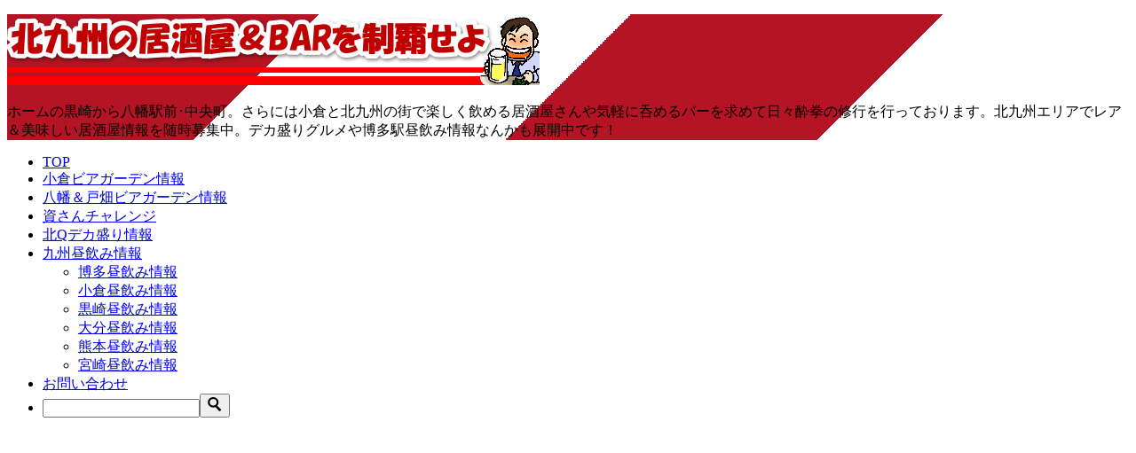

--- FILE ---
content_type: text/html; charset=UTF-8
request_url: https://www.riki35.com/kita9-dekamori/4505/
body_size: 18416
content:
<!doctype html>
<html lang="ja" class="col2 layout-footer-show">
<head>
<script src="//accaii.com/izakaya/script.js" async></script><noscript><img src="//accaii.com/izakaya/script?guid=on"></noscript>
<!-- Global site tag (gtag.js) - Google Analytics -->
<script async src="https://www.googletagmanager.com/gtag/js?id=UA-42014952-1"></script>
<script>
  window.dataLayer = window.dataLayer || [];
  function gtag(){dataLayer.push(arguments);}
  gtag('js', new Date());

  gtag('config', 'UA-42014952-1');
</script>	<meta charset="UTF-8">
	<meta name="viewport" content="width=device-width, initial-scale=1">
	<link rel="profile" href="http://gmpg.org/xfn/11">

	<title>びっくりドンキーからの挑戦状？絆MAX450gの親子ハンバーグを撃破です！ ｜ 北九州の居酒屋＆ＢＡＲを制覇せよ！</title>
<meta name='robots' content='max-image-preview:large' />
	<style>img:is([sizes="auto" i], [sizes^="auto," i]) { contain-intrinsic-size: 3000px 1500px }</style>
		<script>
		var shf = 1;
		var lso = 1;
		var ajaxurl = 'https://www.riki35.com/wp-admin/admin-ajax.php';
		var sns_cnt = false;
			</script>
	<link rel="alternate" type="application/rss+xml" title="北九州の居酒屋＆ＢＡＲを制覇せよ！ &raquo; フィード" href="https://www.riki35.com/feed/" />
<link rel="alternate" type="application/rss+xml" title="北九州の居酒屋＆ＢＡＲを制覇せよ！ &raquo; コメントフィード" href="https://www.riki35.com/comments/feed/" />
<script type="text/javascript" id="wpp-js" src="https://www.riki35.com/wp-content/plugins/wordpress-popular-posts/assets/js/wpp.min.js?ver=7.3.6" data-sampling="0" data-sampling-rate="100" data-api-url="https://www.riki35.com/wp-json/wordpress-popular-posts" data-post-id="4505" data-token="46f85c0e83" data-lang="0" data-debug="0"></script>
<script type="text/javascript">
/* <![CDATA[ */
window._wpemojiSettings = {"baseUrl":"https:\/\/s.w.org\/images\/core\/emoji\/15.0.3\/72x72\/","ext":".png","svgUrl":"https:\/\/s.w.org\/images\/core\/emoji\/15.0.3\/svg\/","svgExt":".svg","source":{"concatemoji":"https:\/\/www.riki35.com\/wp-includes\/js\/wp-emoji-release.min.js?ver=6.7.4"}};
/*! This file is auto-generated */
!function(i,n){var o,s,e;function c(e){try{var t={supportTests:e,timestamp:(new Date).valueOf()};sessionStorage.setItem(o,JSON.stringify(t))}catch(e){}}function p(e,t,n){e.clearRect(0,0,e.canvas.width,e.canvas.height),e.fillText(t,0,0);var t=new Uint32Array(e.getImageData(0,0,e.canvas.width,e.canvas.height).data),r=(e.clearRect(0,0,e.canvas.width,e.canvas.height),e.fillText(n,0,0),new Uint32Array(e.getImageData(0,0,e.canvas.width,e.canvas.height).data));return t.every(function(e,t){return e===r[t]})}function u(e,t,n){switch(t){case"flag":return n(e,"\ud83c\udff3\ufe0f\u200d\u26a7\ufe0f","\ud83c\udff3\ufe0f\u200b\u26a7\ufe0f")?!1:!n(e,"\ud83c\uddfa\ud83c\uddf3","\ud83c\uddfa\u200b\ud83c\uddf3")&&!n(e,"\ud83c\udff4\udb40\udc67\udb40\udc62\udb40\udc65\udb40\udc6e\udb40\udc67\udb40\udc7f","\ud83c\udff4\u200b\udb40\udc67\u200b\udb40\udc62\u200b\udb40\udc65\u200b\udb40\udc6e\u200b\udb40\udc67\u200b\udb40\udc7f");case"emoji":return!n(e,"\ud83d\udc26\u200d\u2b1b","\ud83d\udc26\u200b\u2b1b")}return!1}function f(e,t,n){var r="undefined"!=typeof WorkerGlobalScope&&self instanceof WorkerGlobalScope?new OffscreenCanvas(300,150):i.createElement("canvas"),a=r.getContext("2d",{willReadFrequently:!0}),o=(a.textBaseline="top",a.font="600 32px Arial",{});return e.forEach(function(e){o[e]=t(a,e,n)}),o}function t(e){var t=i.createElement("script");t.src=e,t.defer=!0,i.head.appendChild(t)}"undefined"!=typeof Promise&&(o="wpEmojiSettingsSupports",s=["flag","emoji"],n.supports={everything:!0,everythingExceptFlag:!0},e=new Promise(function(e){i.addEventListener("DOMContentLoaded",e,{once:!0})}),new Promise(function(t){var n=function(){try{var e=JSON.parse(sessionStorage.getItem(o));if("object"==typeof e&&"number"==typeof e.timestamp&&(new Date).valueOf()<e.timestamp+604800&&"object"==typeof e.supportTests)return e.supportTests}catch(e){}return null}();if(!n){if("undefined"!=typeof Worker&&"undefined"!=typeof OffscreenCanvas&&"undefined"!=typeof URL&&URL.createObjectURL&&"undefined"!=typeof Blob)try{var e="postMessage("+f.toString()+"("+[JSON.stringify(s),u.toString(),p.toString()].join(",")+"));",r=new Blob([e],{type:"text/javascript"}),a=new Worker(URL.createObjectURL(r),{name:"wpTestEmojiSupports"});return void(a.onmessage=function(e){c(n=e.data),a.terminate(),t(n)})}catch(e){}c(n=f(s,u,p))}t(n)}).then(function(e){for(var t in e)n.supports[t]=e[t],n.supports.everything=n.supports.everything&&n.supports[t],"flag"!==t&&(n.supports.everythingExceptFlag=n.supports.everythingExceptFlag&&n.supports[t]);n.supports.everythingExceptFlag=n.supports.everythingExceptFlag&&!n.supports.flag,n.DOMReady=!1,n.readyCallback=function(){n.DOMReady=!0}}).then(function(){return e}).then(function(){var e;n.supports.everything||(n.readyCallback(),(e=n.source||{}).concatemoji?t(e.concatemoji):e.wpemoji&&e.twemoji&&(t(e.twemoji),t(e.wpemoji)))}))}((window,document),window._wpemojiSettings);
/* ]]> */
</script>
<style id='wp-emoji-styles-inline-css' type='text/css'>

	img.wp-smiley, img.emoji {
		display: inline !important;
		border: none !important;
		box-shadow: none !important;
		height: 1em !important;
		width: 1em !important;
		margin: 0 0.07em !important;
		vertical-align: -0.1em !important;
		background: none !important;
		padding: 0 !important;
	}
</style>
<link rel='stylesheet' id='wp-block-library-css' href='https://www.riki35.com/wp-includes/css/dist/block-library/style.min.css?ver=6.7.4' type='text/css' media='all' />
<style id='classic-theme-styles-inline-css' type='text/css'>
/*! This file is auto-generated */
.wp-block-button__link{color:#fff;background-color:#32373c;border-radius:9999px;box-shadow:none;text-decoration:none;padding:calc(.667em + 2px) calc(1.333em + 2px);font-size:1.125em}.wp-block-file__button{background:#32373c;color:#fff;text-decoration:none}
</style>
<style id='global-styles-inline-css' type='text/css'>
:root{--wp--preset--aspect-ratio--square: 1;--wp--preset--aspect-ratio--4-3: 4/3;--wp--preset--aspect-ratio--3-4: 3/4;--wp--preset--aspect-ratio--3-2: 3/2;--wp--preset--aspect-ratio--2-3: 2/3;--wp--preset--aspect-ratio--16-9: 16/9;--wp--preset--aspect-ratio--9-16: 9/16;--wp--preset--color--black: #000000;--wp--preset--color--cyan-bluish-gray: #abb8c3;--wp--preset--color--white: #ffffff;--wp--preset--color--pale-pink: #f78da7;--wp--preset--color--vivid-red: #cf2e2e;--wp--preset--color--luminous-vivid-orange: #ff6900;--wp--preset--color--luminous-vivid-amber: #fcb900;--wp--preset--color--light-green-cyan: #7bdcb5;--wp--preset--color--vivid-green-cyan: #00d084;--wp--preset--color--pale-cyan-blue: #8ed1fc;--wp--preset--color--vivid-cyan-blue: #0693e3;--wp--preset--color--vivid-purple: #9b51e0;--wp--preset--gradient--vivid-cyan-blue-to-vivid-purple: linear-gradient(135deg,rgba(6,147,227,1) 0%,rgb(155,81,224) 100%);--wp--preset--gradient--light-green-cyan-to-vivid-green-cyan: linear-gradient(135deg,rgb(122,220,180) 0%,rgb(0,208,130) 100%);--wp--preset--gradient--luminous-vivid-amber-to-luminous-vivid-orange: linear-gradient(135deg,rgba(252,185,0,1) 0%,rgba(255,105,0,1) 100%);--wp--preset--gradient--luminous-vivid-orange-to-vivid-red: linear-gradient(135deg,rgba(255,105,0,1) 0%,rgb(207,46,46) 100%);--wp--preset--gradient--very-light-gray-to-cyan-bluish-gray: linear-gradient(135deg,rgb(238,238,238) 0%,rgb(169,184,195) 100%);--wp--preset--gradient--cool-to-warm-spectrum: linear-gradient(135deg,rgb(74,234,220) 0%,rgb(151,120,209) 20%,rgb(207,42,186) 40%,rgb(238,44,130) 60%,rgb(251,105,98) 80%,rgb(254,248,76) 100%);--wp--preset--gradient--blush-light-purple: linear-gradient(135deg,rgb(255,206,236) 0%,rgb(152,150,240) 100%);--wp--preset--gradient--blush-bordeaux: linear-gradient(135deg,rgb(254,205,165) 0%,rgb(254,45,45) 50%,rgb(107,0,62) 100%);--wp--preset--gradient--luminous-dusk: linear-gradient(135deg,rgb(255,203,112) 0%,rgb(199,81,192) 50%,rgb(65,88,208) 100%);--wp--preset--gradient--pale-ocean: linear-gradient(135deg,rgb(255,245,203) 0%,rgb(182,227,212) 50%,rgb(51,167,181) 100%);--wp--preset--gradient--electric-grass: linear-gradient(135deg,rgb(202,248,128) 0%,rgb(113,206,126) 100%);--wp--preset--gradient--midnight: linear-gradient(135deg,rgb(2,3,129) 0%,rgb(40,116,252) 100%);--wp--preset--font-size--small: 13px;--wp--preset--font-size--medium: 20px;--wp--preset--font-size--large: 36px;--wp--preset--font-size--x-large: 42px;--wp--preset--spacing--20: 0.44rem;--wp--preset--spacing--30: 0.67rem;--wp--preset--spacing--40: 1rem;--wp--preset--spacing--50: 1.5rem;--wp--preset--spacing--60: 2.25rem;--wp--preset--spacing--70: 3.38rem;--wp--preset--spacing--80: 5.06rem;--wp--preset--shadow--natural: 6px 6px 9px rgba(0, 0, 0, 0.2);--wp--preset--shadow--deep: 12px 12px 50px rgba(0, 0, 0, 0.4);--wp--preset--shadow--sharp: 6px 6px 0px rgba(0, 0, 0, 0.2);--wp--preset--shadow--outlined: 6px 6px 0px -3px rgba(255, 255, 255, 1), 6px 6px rgba(0, 0, 0, 1);--wp--preset--shadow--crisp: 6px 6px 0px rgba(0, 0, 0, 1);}:where(.is-layout-flex){gap: 0.5em;}:where(.is-layout-grid){gap: 0.5em;}body .is-layout-flex{display: flex;}.is-layout-flex{flex-wrap: wrap;align-items: center;}.is-layout-flex > :is(*, div){margin: 0;}body .is-layout-grid{display: grid;}.is-layout-grid > :is(*, div){margin: 0;}:where(.wp-block-columns.is-layout-flex){gap: 2em;}:where(.wp-block-columns.is-layout-grid){gap: 2em;}:where(.wp-block-post-template.is-layout-flex){gap: 1.25em;}:where(.wp-block-post-template.is-layout-grid){gap: 1.25em;}.has-black-color{color: var(--wp--preset--color--black) !important;}.has-cyan-bluish-gray-color{color: var(--wp--preset--color--cyan-bluish-gray) !important;}.has-white-color{color: var(--wp--preset--color--white) !important;}.has-pale-pink-color{color: var(--wp--preset--color--pale-pink) !important;}.has-vivid-red-color{color: var(--wp--preset--color--vivid-red) !important;}.has-luminous-vivid-orange-color{color: var(--wp--preset--color--luminous-vivid-orange) !important;}.has-luminous-vivid-amber-color{color: var(--wp--preset--color--luminous-vivid-amber) !important;}.has-light-green-cyan-color{color: var(--wp--preset--color--light-green-cyan) !important;}.has-vivid-green-cyan-color{color: var(--wp--preset--color--vivid-green-cyan) !important;}.has-pale-cyan-blue-color{color: var(--wp--preset--color--pale-cyan-blue) !important;}.has-vivid-cyan-blue-color{color: var(--wp--preset--color--vivid-cyan-blue) !important;}.has-vivid-purple-color{color: var(--wp--preset--color--vivid-purple) !important;}.has-black-background-color{background-color: var(--wp--preset--color--black) !important;}.has-cyan-bluish-gray-background-color{background-color: var(--wp--preset--color--cyan-bluish-gray) !important;}.has-white-background-color{background-color: var(--wp--preset--color--white) !important;}.has-pale-pink-background-color{background-color: var(--wp--preset--color--pale-pink) !important;}.has-vivid-red-background-color{background-color: var(--wp--preset--color--vivid-red) !important;}.has-luminous-vivid-orange-background-color{background-color: var(--wp--preset--color--luminous-vivid-orange) !important;}.has-luminous-vivid-amber-background-color{background-color: var(--wp--preset--color--luminous-vivid-amber) !important;}.has-light-green-cyan-background-color{background-color: var(--wp--preset--color--light-green-cyan) !important;}.has-vivid-green-cyan-background-color{background-color: var(--wp--preset--color--vivid-green-cyan) !important;}.has-pale-cyan-blue-background-color{background-color: var(--wp--preset--color--pale-cyan-blue) !important;}.has-vivid-cyan-blue-background-color{background-color: var(--wp--preset--color--vivid-cyan-blue) !important;}.has-vivid-purple-background-color{background-color: var(--wp--preset--color--vivid-purple) !important;}.has-black-border-color{border-color: var(--wp--preset--color--black) !important;}.has-cyan-bluish-gray-border-color{border-color: var(--wp--preset--color--cyan-bluish-gray) !important;}.has-white-border-color{border-color: var(--wp--preset--color--white) !important;}.has-pale-pink-border-color{border-color: var(--wp--preset--color--pale-pink) !important;}.has-vivid-red-border-color{border-color: var(--wp--preset--color--vivid-red) !important;}.has-luminous-vivid-orange-border-color{border-color: var(--wp--preset--color--luminous-vivid-orange) !important;}.has-luminous-vivid-amber-border-color{border-color: var(--wp--preset--color--luminous-vivid-amber) !important;}.has-light-green-cyan-border-color{border-color: var(--wp--preset--color--light-green-cyan) !important;}.has-vivid-green-cyan-border-color{border-color: var(--wp--preset--color--vivid-green-cyan) !important;}.has-pale-cyan-blue-border-color{border-color: var(--wp--preset--color--pale-cyan-blue) !important;}.has-vivid-cyan-blue-border-color{border-color: var(--wp--preset--color--vivid-cyan-blue) !important;}.has-vivid-purple-border-color{border-color: var(--wp--preset--color--vivid-purple) !important;}.has-vivid-cyan-blue-to-vivid-purple-gradient-background{background: var(--wp--preset--gradient--vivid-cyan-blue-to-vivid-purple) !important;}.has-light-green-cyan-to-vivid-green-cyan-gradient-background{background: var(--wp--preset--gradient--light-green-cyan-to-vivid-green-cyan) !important;}.has-luminous-vivid-amber-to-luminous-vivid-orange-gradient-background{background: var(--wp--preset--gradient--luminous-vivid-amber-to-luminous-vivid-orange) !important;}.has-luminous-vivid-orange-to-vivid-red-gradient-background{background: var(--wp--preset--gradient--luminous-vivid-orange-to-vivid-red) !important;}.has-very-light-gray-to-cyan-bluish-gray-gradient-background{background: var(--wp--preset--gradient--very-light-gray-to-cyan-bluish-gray) !important;}.has-cool-to-warm-spectrum-gradient-background{background: var(--wp--preset--gradient--cool-to-warm-spectrum) !important;}.has-blush-light-purple-gradient-background{background: var(--wp--preset--gradient--blush-light-purple) !important;}.has-blush-bordeaux-gradient-background{background: var(--wp--preset--gradient--blush-bordeaux) !important;}.has-luminous-dusk-gradient-background{background: var(--wp--preset--gradient--luminous-dusk) !important;}.has-pale-ocean-gradient-background{background: var(--wp--preset--gradient--pale-ocean) !important;}.has-electric-grass-gradient-background{background: var(--wp--preset--gradient--electric-grass) !important;}.has-midnight-gradient-background{background: var(--wp--preset--gradient--midnight) !important;}.has-small-font-size{font-size: var(--wp--preset--font-size--small) !important;}.has-medium-font-size{font-size: var(--wp--preset--font-size--medium) !important;}.has-large-font-size{font-size: var(--wp--preset--font-size--large) !important;}.has-x-large-font-size{font-size: var(--wp--preset--font-size--x-large) !important;}
:where(.wp-block-post-template.is-layout-flex){gap: 1.25em;}:where(.wp-block-post-template.is-layout-grid){gap: 1.25em;}
:where(.wp-block-columns.is-layout-flex){gap: 2em;}:where(.wp-block-columns.is-layout-grid){gap: 2em;}
:root :where(.wp-block-pullquote){font-size: 1.5em;line-height: 1.6;}
</style>
<link rel='stylesheet' id='contact-form-7-css' href='https://www.riki35.com/wp-content/plugins/contact-form-7/includes/css/styles.css?ver=6.1.4' type='text/css' media='all' />
<link rel='stylesheet' id='widgetopts-styles-css' href='https://www.riki35.com/wp-content/plugins/widget-options/assets/css/widget-options.css?ver=4.1.3' type='text/css' media='all' />
<link rel='stylesheet' id='wordpress-popular-posts-css-css' href='https://www.riki35.com/wp-content/plugins/wordpress-popular-posts/assets/css/wpp.css?ver=7.3.6' type='text/css' media='all' />
<link rel='stylesheet' id='keni-style-css' href='https://www.riki35.com/wp-content/themes/keni8-child/style.css?ver=6.7.4' type='text/css' media='all' />
<link rel='stylesheet' id='keni_base-css' href='https://www.riki35.com/wp-content/themes/keni80110/base.css?ver=6.7.4' type='text/css' media='all' />
<link rel='stylesheet' id='keni-advanced-css' href='https://www.riki35.com/wp-content/themes/keni80110/advanced.css?ver=6.7.4' type='text/css' media='all' />
<link rel='stylesheet' id='my-keni_base-css' href='https://www.riki35.com/wp-content/themes/keni8-child/base.css?ver=6.7.4' type='text/css' media='all' />
<link rel='stylesheet' id='my-keni-advanced-css' href='https://www.riki35.com/wp-content/themes/keni8-child/advanced.css?ver=6.7.4' type='text/css' media='all' />
<style id='keni_customized_css-inline-css' type='text/css'>
.color01{color: #b41423;}.color02{color: #b41423;}.color03{color: #b41423;}.color04{color: #fde7e7;}.color05{color: #ffeeee;}.color06{color: #ffe0de;}.color07{color: #333333;}q{background: #ffe0de;}table:not(.review-table) thead th{border-color: #b41423;background-color: #b41423;}a:hover,a:active,a:focus{color: #b41423;}.keni-header_wrap{background-image: linear-gradient(-45deg,#fff 25%,#b41423 25%, #b41423 50%,#fff 50%, #fff 75%,#b41423 75%, #b41423);}.keni-header_cont .header-mail .btn_header{color: #b41423;}.site-title > a span{color: #b41423;}.keni-breadcrumb-list li a:hover,.keni-breadcrumb-list li a:active,.keni-breadcrumb-list li a:focus{color: #b41423;}.keni-section h1:not(.title_no-style){background-image: linear-gradient(-45deg,#fff 25%,#b41423 25%, #b41423 50%,#fff 50%, #fff 75%,#b41423 75%, #b41423);}.archive_title{background-image: linear-gradient(-45deg,#fff 25%,#b41423 25%, #b41423 50%,#fff 50%, #fff 75%,#b41423 75%, #b41423);} h2:not(.title_no-style){background: #b41423;}.profile-box-title {background: #b41423;}.keni-related-title {background: #b41423;}.comments-area h2 {background: #b41423;}h3:not(.title_no-style){border-top-color: #b41423;border-bottom-color: #b41423;color: #b41423;}h4:not(.title_no-style){border-bottom-color: #b41423;color: #b41423;}h5:not(.title_no-style){color: #b41423;}.keni-section h1 a:hover,.keni-section h1 a:active,.keni-section h1 a:focus,.keni-section h3 a:hover,.keni-section h3 a:active,.keni-section h3 a:focus,.keni-section h4 a:hover,.keni-section h4 a:active,.keni-section h4 a:focus,.keni-section h5 a:hover,.keni-section h5 a:active,.keni-section h5 a:focus,.keni-section h6 a:hover,.keni-section h6 a:active,.keni-section h6 a:focus{color: #b41423;}.keni-section .sub-section_title {background: #333333;}[id^='block'].keni-section_wrap.widget_block .keni-section h2{background: #333333;}.btn_style01{border-color: #b41423;color: #b41423;}.btn_style02{border-color: #b41423;color: #b41423;}.btn_style03{background: #b41423;}.entry-list .entry_title a:hover,.entry-list .entry_title a:active,.entry-list .entry_title a:focus{color: #b41423;}.ently_read-more .btn{border-color: #b41423;color: #b41423;}.profile-box{background-color: #ffeeee;}.advance-billing-box_next-title{color: #b41423;}.step-chart li:nth-child(2){background-color: #fde7e7;}.step-chart_style01 li:nth-child(2)::after,.step-chart_style02 li:nth-child(2)::after{border-top-color: #fde7e7;}.step-chart li:nth-child(3){background-color: #b41423;}.step-chart_style01 li:nth-child(3)::after,.step-chart_style02 li:nth-child(3)::after{border-top-color: #b41423;}.step-chart li:nth-child(4){background-color: #b41423;}.step-chart_style01 li:nth-child(4)::after,.step-chart_style02 li:nth-child(4)::after{border-top-color: #b41423;}.toc-area_inner .toc-area_list > li::before{background: #b41423;}.toc_title{color: #b41423;}.list_style02 li::before{background: #b41423;}.dl_style02 dt{background: #b41423;}.dl_style02 dd{background: #fde7e7;}.accordion-list dt{background: #b41423;}.ranking-list .review_desc_title{color: #b41423;}.review_desc{background-color: #ffeeee;}.item-box .item-box_title{color: #b41423;}.item-box02{background-image: linear-gradient(-45deg,#fff 25%,#b41423 25%, #b41423 50%,#fff 50%, #fff 75%,#b41423 75%, #b41423);}.item-box02 .item-box_inner{background-color: #ffeeee;}.item-box02 .item-box_title{background-color: #b41423;}.item-box03 .item-box_title{background-color: #b41423;}.box_style01{background-image: linear-gradient(-45deg,#fff 25%,#b41423 25%, #b41423 50%,#fff 50%, #fff 75%,#b41423 75%, #b41423);}.box_style01 .box_inner{background-color: #ffeeee;}.box_style03{background: #ffeeee;}.box_style06{background-color: #ffeeee;}.cast-box{background-image: linear-gradient(-45deg,#fff 25%,#b41423 25%, #b41423 50%,#fff 50%, #fff 75%,#b41423 75%, #b41423);}.cast-box .cast_name,.cast-box_sub .cast_name{color: #b41423;}.widget .cast-box_sub .cast-box_sub_title{background-image: linear-gradient(-45deg,#b41423 25%, #b41423 50%,#fff 50%, #fff 75%,#b41423 75%, #b41423);}.voice_styl02{background-color: #ffeeee;}.voice_styl03{background-image: linear-gradient(-45deg,#fff 25%,#ffeeee 25%, #ffeeee 50%,#fff 50%, #fff 75%,#ffeeee 75%, #ffeeee);}.voice-box .voice_title{color: #b41423;}.chat_style02 .bubble{background-color: #b41423;}.chat_style02 .bubble .bubble_in{border-color: #b41423;}.related-entry-list .related-entry_title a:hover,.related-entry-list .related-entry_title a:active,.related-entry-list .related-entry_title a:focus{color: #b41423;}.interval01 span{background-color: #b41423;}.interval02 span{background-color: #b41423;}.page-nav .current,.page-nav li a:hover,.page-nav li a:active,.page-nav li a:focus{background: #b41423;}.page-nav-bf .page-nav_next:hover,.page-nav-bf .page-nav_next:active,.page-nav-bf .page-nav_next:focus,.page-nav-bf .page-nav_prev:hover,.page-nav-bf .page-nav_prev:active,.page-nav-bf .page-nav_prev:focus{color: #b41423;}.nav-links .nav-next a:hover, .nav-links .nav-next a:active, .nav-links .nav-next a:focus, .nav-links .nav-previous a:hover, .nav-links .nav-previous a:active, .nav-links .nav-previous a:focus {color: #b41423; text-decoration: 'underline'; }.commentary-box .commentary-box_title{color: #b41423;}.calendar tfoot td a:hover,.calendar tfoot td a:active,.calendar tfoot td a:focus{color: #b41423;}.form-mailmaga .form-mailmaga_title{color: #b41423;}.form-login .form-login_title{color: #b41423;}.form-login-item .form-login_title{color: #b41423;}.contact-box{background-image: linear-gradient(-45deg,#fff 25%, #b41423 25%, #b41423 50%,#fff 50%, #fff 75%,#b41423 75%, #b41423);}.contact-box_inner{background-color: #ffeeee;}.contact-box .contact-box-title{background-color: #b41423;}.contact-box_tel{color: #b41423;}.widget_recent_entries .keni-section ul li a:hover,.widget_recent_entries .keni-section ul li a:active,.widget_recent_entries .keni-section ul li a:focus,.widget_archive .keni-section > ul li a:hover,.widget_archive .keni-section > ul li a:active,.widget_archive .keni-section > ul li a:focus,.widget_categories .keni-section > ul li a:hover,.widget_categories .keni-section > ul li a:active,.widget_categories .keni-section > ul li a:focus,.widget_nav_menu .keni-section ul li a:hover,.widget_nav_menu .keni-section ul li a:active,.widget_nav_menu .keni-section ul li a:focus{color: #b41423;}.tagcloud a::before{color: #b41423;}.widget_recent_entries_img .list_widget_recent_entries_img .widget_recent_entries_img_entry_title a:hover,.widget_recent_entries_img .list_widget_recent_entries_img .widget_recent_entries_img_entry_title a:active,.widget_recent_entries_img .list_widget_recent_entries_img .widget_recent_entries_img_entry_title a:focus{color: #b41423;}.keni-link-card_title a:hover,.keni-link-card_title a:active,.keni-link-card_title a:focus{color: #b41423;}@media (min-width : 768px){.keni-gnav_inner li a:hover,.keni-gnav_inner li a:active,.keni-gnav_inner li a:focus{border-bottom-color: #b41423;}.step-chart_style02 li:nth-child(2)::after{border-left-color: #fde7e7;}.step-chart_style02 li:nth-child(3)::after{border-left-color: #b41423;}.step-chart_style02 li:nth-child(4)::after{border-left-color: #b41423;}.col1 .contact-box_tel{color: #b41423;}.step-chart_style02 li:nth-child(1)::after,.step-chart_style02 li:nth-child(2)::after,.step-chart_style02 li:nth-child(3)::after,.step-chart_style02 li:nth-child(4)::after{border-top-color: transparent;}}@media (min-width : 920px){.contact-box_tel{color: #b41423;}}
</style>
<link rel="canonical" href="https://www.riki35.com/kita9-dekamori/4505/" />
<link rel="https://api.w.org/" href="https://www.riki35.com/wp-json/" /><link rel="alternate" title="JSON" type="application/json" href="https://www.riki35.com/wp-json/wp/v2/posts/4505" /><link rel="EditURI" type="application/rsd+xml" title="RSD" href="https://www.riki35.com/xmlrpc.php?rsd" />
<link rel='shortlink' href='https://www.riki35.com/?p=4505' />
<link rel="alternate" title="oEmbed (JSON)" type="application/json+oembed" href="https://www.riki35.com/wp-json/oembed/1.0/embed?url=https%3A%2F%2Fwww.riki35.com%2Fkita9-dekamori%2F4505%2F" />
<link rel="alternate" title="oEmbed (XML)" type="text/xml+oembed" href="https://www.riki35.com/wp-json/oembed/1.0/embed?url=https%3A%2F%2Fwww.riki35.com%2Fkita9-dekamori%2F4505%2F&#038;format=xml" />
            <style id="wpp-loading-animation-styles">@-webkit-keyframes bgslide{from{background-position-x:0}to{background-position-x:-200%}}@keyframes bgslide{from{background-position-x:0}to{background-position-x:-200%}}.wpp-widget-block-placeholder,.wpp-shortcode-placeholder{margin:0 auto;width:60px;height:3px;background:#dd3737;background:linear-gradient(90deg,#dd3737 0%,#571313 10%,#dd3737 100%);background-size:200% auto;border-radius:3px;-webkit-animation:bgslide 1s infinite linear;animation:bgslide 1s infinite linear}</style>
            <meta name="description" content="先週末の土曜日。嫁が飲み会という事で「夜飯難民」となってしまった中、チビ２号の強烈なリクエストもあり『びっくりドンキー イオンモール八幡東店』さんを訪ねてきました。 お昼の『なみうち食堂』さんとの強烈な戦いが尾を引いてお …">
		<!--OGP-->
		<meta property="og:type" content="article" />
<meta property="og:url" content="https://www.riki35.com/kita9-dekamori/4505/" />
		<meta property="og:title" content="びっくりドンキーからの挑戦状？絆MAX450gの親子ハンバーグを撃破です！ ｜ 北九州の居酒屋＆ＢＡＲを制覇せよ！"/>
		<meta property="og:description" content="先週末の土曜日。嫁が飲み会という事で「夜飯難民」となってしまった中、チビ２号の強烈なリクエストもあり『びっくりドンキー イオンモール八幡東店』さんを訪ねてきました。 お昼の『なみうち食堂』さんとの強烈な戦いが尾を引いてお …">
		<meta property="og:site_name" content="北九州の居酒屋＆ＢＡＲを制覇せよ！">
		<meta property="og:image" content="https://www.riki35.com/wp-content/uploads/2014/07/donkey012.jpg">
					<meta property="og:image:type" content="image/jpeg">
						<meta property="og:image:width" content="285">
			<meta property="og:image:height" content="165">
					<meta property="og:locale" content="ja_JP">
				<!--OGP-->
		<link rel="icon" href="https://www.riki35.com/wp-content/uploads/2019/07/daihakuriki-300x300.png" sizes="32x32" />
<link rel="icon" href="https://www.riki35.com/wp-content/uploads/2019/07/daihakuriki-300x300.png" sizes="192x192" />
<link rel="apple-touch-icon" href="https://www.riki35.com/wp-content/uploads/2019/07/daihakuriki-300x300.png" />
<meta name="msapplication-TileImage" content="https://www.riki35.com/wp-content/uploads/2019/07/daihakuriki-300x300.png" />
<script type="text/javascript" language="javascript">
    var vc_pid = "887354252";
</script><script type="text/javascript" src="//aml.valuecommerce.com/vcdal.js" async></script></head>

<body class="post-template-default single single-post postid-4505 single-format-standard wp-custom-logo"><!--ページの属性-->
<div id="fb-root"></div>
<script async defer crossorigin="anonymous" src="https://connect.facebook.net/ja_JP/sdk.js#xfbml=1&version=v3.3&appId=142091555981499&autoLogAppEvents=1"></script>
<div id="top" class="keni-container">

<!--▼▼ ヘッダー ▼▼-->
<div class="keni-header_wrap">
	<div class="keni-header_outer">
		
		<header class="keni-header keni-header_col1">
			<div class="keni-header_inner">

							<p class="site-title"><a href="https://www.riki35.com/" rel="home"><img src="https://www.riki35.com/wp-content/uploads/2019/07/izakaya-logo.png" alt="北九州の居酒屋＆ＢＡＲを制覇せよ！"width='600' height='80'></a></p>
			
			<div class="keni-header_cont">
			<p class="site-description">ホームの黒崎から八幡駅前･中央町。さらには小倉と北九州の街で楽しく飲める居酒屋さんや気軽に呑めるバーを求めて日々酔拳の修行を行っております。北九州エリアでレア＆美味しい居酒屋情報を随時募集中。デカ盛りグルメや博多駅昼飲み情報なんかも展開中です！</p>			</div>

			</div><!--keni-header_inner-->
		</header><!--keni-header-->	</div><!--keni-header_outer-->
</div><!--keni-header_wrap-->
<!--▲▲ ヘッダー ▲▲-->

<div id="click-space"></div>

<!--▼▼ グローバルナビ ▼▼-->
<div class="keni-gnav_wrap">
	<div class="keni-gnav_outer">
		<nav class="keni-gnav">
			<div class="keni-gnav_inner">

				<ul id="menu" class="keni-gnav_cont">
				<li id="menu-item-17492" class="menu-item menu-item-type-custom menu-item-object-custom menu-item-home menu-item-17492"><a href="https://www.riki35.com/">TOP</a></li>
<li id="menu-item-21762" class="menu-item menu-item-type-post_type menu-item-object-page menu-item-21762"><a href="https://www.riki35.com/kokura-beergarden/">小倉ビアガーデン情報</a></li>
<li id="menu-item-21766" class="menu-item menu-item-type-post_type menu-item-object-page menu-item-21766"><a href="https://www.riki35.com/yahata-beergarden/">八幡＆戸畑ビアガーデン情報</a></li>
<li id="menu-item-17552" class="menu-item menu-item-type-post_type menu-item-object-page menu-item-17552"><a href="https://www.riki35.com/sukesan-challenge/">資さんチャレンジ</a></li>
<li id="menu-item-17606" class="menu-item menu-item-type-post_type menu-item-object-page menu-item-17606"><a href="https://www.riki35.com/kitaq-dekamori/">北Qデカ盛り情報</a></li>
<li id="menu-item-21260" class="menu-item menu-item-type-post_type menu-item-object-keni_cc menu-item-has-children menu-item-21260"><a href="https://www.riki35.com/?post_type=keni_cc&#038;p=21258">九州昼飲み情報</a>
<ul class="sub-menu">
	<li id="menu-item-21267" class="menu-item menu-item-type-taxonomy menu-item-object-post_tag menu-item-21267"><a href="https://www.riki35.com/tag/hakata-hirunomi/">博多昼飲み情報</a></li>
	<li id="menu-item-21261" class="menu-item menu-item-type-taxonomy menu-item-object-post_tag menu-item-21261"><a href="https://www.riki35.com/tag/kokura-hirunomi/">小倉昼飲み情報</a></li>
	<li id="menu-item-21263" class="menu-item menu-item-type-taxonomy menu-item-object-post_tag menu-item-21263"><a href="https://www.riki35.com/tag/kurosaki-hirunomi/">黒崎昼飲み情報</a></li>
	<li id="menu-item-21264" class="menu-item menu-item-type-taxonomy menu-item-object-post_tag menu-item-21264"><a href="https://www.riki35.com/tag/oita-hirunomi/">大分昼飲み情報</a></li>
	<li id="menu-item-21262" class="menu-item menu-item-type-taxonomy menu-item-object-post_tag menu-item-21262"><a href="https://www.riki35.com/tag/kumamoto-hirunomi/">熊本昼飲み情報</a></li>
	<li id="menu-item-21266" class="menu-item menu-item-type-taxonomy menu-item-object-post_tag menu-item-21266"><a href="https://www.riki35.com/tag/miyazaki-hirunomi/">宮崎昼飲み情報</a></li>
</ul>
</li>
<li id="menu-item-17490" class="menu-item menu-item-type-post_type menu-item-object-page menu-item-17490"><a href="https://www.riki35.com/contact/">お問い合わせ</a></li>
				<li class="menu-search"><div class="search-box">
	<form role="search" method="get" id="keni_search" class="searchform" action="https://www.riki35.com/">
		<input type="text" value="" name="s" aria-label="検索"><button class="btn-search"><img src="https://www.riki35.com/wp-content/themes/keni80110/images/icon/search_black.svg" width="18" height="18" alt="検索"></button>
	</form>
</div></li>
				</ul>
			</div>
			<div class="keni-gnav_btn_wrap">
				<div class="keni-gnav_btn"><span class="keni-gnav_btn_icon-open"></span></div>
			</div>
		</nav>
	</div>
</div>



<div class="keni-main_wrap">
	<div class="keni-main_outer">

		<!--▼▼ メインコンテンツ ▼▼-->
		<main id="main" class="keni-main">
			<div class="keni-main_inner">

				<aside class="free-area free-area_before-title">
									</aside><!-- #secondary -->

		<article class="post-4505 post type-post status-publish format-standard has-post-thumbnail category-kita9-dekamori tag-214 keni-section" itemscope itemtype="http://schema.org/Article">
<meta itemscope itemprop="mainEntityOfPage"  itemType="https://schema.org/WebPage" itemid="https://www.riki35.com/kita9-dekamori/4505/" />

<div class="keni-section_wrap article_wrap">
	<div class="keni-section">

		<header class="article-header">
			<h1 class="entry_title" itemprop="headline">びっくりドンキーからの挑戦状？絆MAX450gの親子ハンバーグを撃破です！</h1>
			<div class="entry_status">
		<ul class="entry_date">
				<li class="entry_date_item">公開日：<time itemprop="datePublished" datetime="2014-07-12T16:32:00+09:00" content="2014-07-12T16:32:00+09:00">2014年7月12日</time></li>	</ul>
		<ul class="entry_category">
		<li class="entry_category_item kita9-dekamori" style="background-color: #f0efe9;"><a href="https://www.riki35.com/kita9-dekamori/" style="color: #0329ce;">北九州デカ盛り情報</a></li>	</ul>
</div>					</header><!-- .article-header -->

		<div class="article-body" itemprop="articleBody">
			
			<p>先週末の土曜日。嫁が飲み会という事で「夜飯難民」となってしまった中、チビ２号の強烈なリクエストもあり<strong><font size="4">『びっくりドンキー イオンモール八幡東店』</font></strong>さんを訪ねてきました。     <br /><img fetchpriority="high" decoding="async" title="びっくりドンキー イオンモール八幡東店 店舗入口" style="border-left-width: 0px; border-right-width: 0px; background-image: none; border-bottom-width: 0px; padding-top: 0px; padding-left: 0px; display: inline; padding-right: 0px; border-top-width: 0px" border="0" alt="びっくりドンキー イオンモール八幡東店 店舗入口" src="https://www.riki35.com/wp-content/uploads/2014/07/donkey001.jpg" width="580" height="336" /></p>
<p>お昼の<a href="https://www.riki35.com/tabearuki/kitaq-dekamori/4486/"><strong>『なみうち食堂』</strong></a>さんとの強烈な戦いが尾を引いており、何となく気乗りしなかったんですが・・・（喰った後にお昼寝してたんで、全然お腹が減っていなかったんです）</p>
<p><span id="more-4505"></span></p>

<div class="al-c"><small>スポンサーリンク</small></div>
<script async src="https://pagead2.googlesyndication.com/pagead/js/adsbygoogle.js"></script>
<!-- BEER記事中 -->
<ins class="adsbygoogle"
     style="display:block"
     data-ad-client="ca-pub-6178995201330175"
     data-ad-slot="4986960658"
     data-ad-format="rectangle"
     data-full-width-responsive="true"></ins>
<script>
     (adsbygoogle = window.adsbygoogle || []).push({});
</script><h3>それでは店内に入ります！</h3>
<p>『びっくりドンキー』さんの店内。至る所にいろんなオブジェが飾られており、何となく遊び心があって楽しい雰囲気の店内ですね。各テーブル上のライトのカバーが全て違うのもいい感じです。    <br /><img decoding="async" title="素晴らしいオブジェ＠ビックリドンキー" style="border-left-width: 0px; border-right-width: 0px; background-image: none; border-bottom-width: 0px; padding-top: 0px; padding-left: 0px; display: inline; padding-right: 0px; border-top-width: 0px" border="0" alt="素晴らしいオブジェ＠ビックリドンキー" src="https://www.riki35.com/wp-content/uploads/2014/07/donkey002.jpg" width="285" height="165" />&#160;<img decoding="async" title="ライトのカバーがお洒落＠ビックリドンキー" style="border-left-width: 0px; border-right-width: 0px; background-image: none; border-bottom-width: 0px; padding-top: 0px; padding-left: 0px; display: inline; padding-right: 0px; border-top-width: 0px" border="0" alt="ライトのカバーがお洒落＠ビックリドンキー" src="https://www.riki35.com/wp-content/uploads/2014/07/donkey003.jpg" width="285" height="165" /></p>
<p>それではメニューをご覧ください。（店員さんがドカンと木枠のメニューをテーブル上に広げてくれます）    <br /><img loading="lazy" decoding="async" title="木枠のメニューが素晴らしい＠ビックリドンキー" style="border-left-width: 0px; border-right-width: 0px; background-image: none; border-bottom-width: 0px; padding-top: 0px; padding-left: 0px; display: inline; padding-right: 0px; border-top-width: 0px" border="0" alt="木枠のメニューが素晴らしい＠ビックリドンキー" src="https://www.riki35.com/wp-content/uploads/2014/07/donkey004.jpg" width="580" height="336" /></p>
<p>軽めに、30種類の香辛料と牛挽肉を使ったスパイシーカリーの「カリーバーグディッシュ」でも食べようかと思っていると・・・    <br /><img loading="lazy" decoding="async" title="スパイシーカレーメニュー＠ビックリドンキー" style="border-left-width: 0px; border-right-width: 0px; background-image: none; border-bottom-width: 0px; padding-top: 0px; padding-left: 0px; display: inline; padding-right: 0px; border-top-width: 0px" border="0" alt="スパイシーカレーメニュー＠ビックリドンキー" src="https://www.riki35.com/wp-content/uploads/2014/07/donkey005.jpg" width="580" height="336" /></p>
<p>何となく気になる文字が目に入ってくるではないですか！</p>
<p>別冊のメニュー表で<strong>「最強の親子がやって来た。求ム、挑戦者（チャレンジャー）絆MAX 450g=150g+300g」「もちろんライス大盛りですよね！」</strong>と、私に挑戦状を叩き付け＆あおってくるではないですか！     <br /><img loading="lazy" decoding="async" title="絆MAX450gメニュー＠ビックリドンキー" style="border-left-width: 0px; border-right-width: 0px; background-image: none; border-bottom-width: 0px; padding-top: 0px; padding-left: 0px; display: inline; padding-right: 0px; border-top-width: 0px" border="0" alt="絆MAX450gメニュー＠ビックリドンキー" src="https://www.riki35.com/wp-content/uploads/2014/07/donkey006.jpg" width="580" height="336" /></p>
<p>最近デカ盛りハンター（もどき）を名乗っている物として、このチャレンジから逃げる訳にはいかないですよね！っという事で、その挑戦を受けてやる事としました。（まんまとお店の策略にハマってしまったって感じですが・・・）</p>
<p>待つ事10分程度。まずはチビ2号オーダーの「レギュラーバーグステーキ（300g）」の登場。ご飯は大盛りを頼んだのですが、ちょっと普通盛りって感じで、ちょっと寂しいような・・・。    <br /><img loading="lazy" decoding="async" title="レギュラーバーグステーキ300g+ご飯大盛り" style="border-left-width: 0px; border-right-width: 0px; background-image: none; border-bottom-width: 0px; padding-top: 0px; padding-left: 0px; display: inline; padding-right: 0px; border-top-width: 0px" border="0" alt="レギュラーバーグステーキ300g+ご飯大盛り" src="https://www.riki35.com/wp-content/uploads/2014/07/donkey007.jpg" width="285" height="165" />&#160;<img loading="lazy" decoding="async" title="レギュラーバーグステーキ300g＠ビックリドンキー" style="border-left-width: 0px; border-right-width: 0px; background-image: none; border-bottom-width: 0px; padding-top: 0px; padding-left: 0px; display: inline; padding-right: 0px; border-top-width: 0px" border="0" alt="レギュラーバーグステーキ300g＠ビックリドンキー" src="https://www.riki35.com/wp-content/uploads/2014/07/donkey008.jpg" width="285" height="165" /></p>
<p>食べ盛りの中学生だと、軽くペロッといっちゃうぐらいの量ですね。</p>
<p><font size="5"><strong>さあ本日のメインディッシュ。</strong><strong>「親子チーズバーグディッシュ450g \1,423（税込）」の登場です。        <br /><img loading="lazy" decoding="async" title="親子チーズバーグディッシュ450g＠ビックリドンキー" style="border-left-width: 0px; border-right-width: 0px; background-image: none; border-bottom-width: 0px; padding-top: 0px; padding-left: 0px; display: inline; padding-right: 0px; border-top-width: 0px" border="0" alt="親子チーズバーグディッシュ450g＠ビックリドンキー" src="https://www.riki35.com/wp-content/uploads/2014/07/donkey009.jpg" width="580" height="336" /></strong></font></p>
<p>普通のハンバーグには付いていない、ソースが付いてくるんですね。ちなみにライスは、プラス97円（税込）で大盛りにしています。</p>
<p>それでは、実食。</p>
<p>鉄板にのっていないためか、チーズがあっという間に固まってしまいます。また確かにハンバーグは2枚重ねでボリューム満点ですが、いかんせんご飯が少ない・・・。    <br /><img loading="lazy" decoding="async" title="ハンバーグ２枚重ねの凄いボリューム＠ビックリドンキー" style="border-left-width: 0px; border-right-width: 0px; background-image: none; border-bottom-width: 0px; padding-top: 0px; padding-left: 0px; display: inline; padding-right: 0px; border-top-width: 0px" border="0" alt="ハンバーグ２枚重ねの凄いボリューム＠ビックリドンキー" src="https://www.riki35.com/wp-content/uploads/2014/07/donkey010.jpg" width="285" height="165" />&#160;<img loading="lazy" decoding="async" title="大盛りにしてもご飯が少ない＠ビックリドンキー" style="border-left-width: 0px; border-right-width: 0px; background-image: none; border-bottom-width: 0px; padding-top: 0px; padding-left: 0px; display: inline; padding-right: 0px; border-top-width: 0px" border="0" alt="大盛りにしてもご飯が少ない＠ビックリドンキー" src="https://www.riki35.com/wp-content/uploads/2014/07/donkey011.jpg" width="285" height="165" />     <br /><img loading="lazy" decoding="async" title="すでにチーズが固まっています＠ビックリドンキー" style="border-left-width: 0px; border-right-width: 0px; background-image: none; border-bottom-width: 0px; padding-top: 0px; padding-left: 0px; display: inline; padding-right: 0px; border-top-width: 0px" border="0" alt="すでにチーズが固まっています＠ビックリドンキー" src="https://www.riki35.com/wp-content/uploads/2014/07/donkey012.jpg" width="285" height="165" />&#160;<img loading="lazy" decoding="async" title="絆MAX450g上から＠ビックリドンキー" style="border-left-width: 0px; border-right-width: 0px; background-image: none; border-bottom-width: 0px; padding-top: 0px; padding-left: 0px; display: inline; padding-right: 0px; border-top-width: 0px" border="0" alt="絆MAX450g上から＠ビックリドンキー" src="https://www.riki35.com/wp-content/uploads/2014/07/donkey013.jpg" width="285" height="165" /></p>
<p><strong><font size="5">「求ム、挑戦者（チャレンジャー）」</font></strong>と言うぐらいなら、ライスは最初から大盛りで、さらにプラスαの金額でメガ盛りぐらいにしないと。</p>
<p>チビの「ご飯大盛り」といい、せっかく大盛りにするんだったら、ガッツリ食べさせて欲しいもんですよね。（最近デカ盛りばかり攻めてるんで、脳が麻痺しているのかもしれませんが・・・）</p>
<p>ちょっと不完全燃焼ながら、軽く成敗してくれました！    <br /><img loading="lazy" decoding="async" title="軽く絆MAX450g完食！＠ビックリドンキー" style="border-left-width: 0px; border-right-width: 0px; background-image: none; border-bottom-width: 0px; padding-top: 0px; padding-left: 0px; display: inline; padding-right: 0px; border-top-width: 0px" border="0" alt="軽く絆MAX450g完食！＠ビックリドンキー" src="https://www.riki35.com/wp-content/uploads/2014/07/donkey014.jpg" width="580" height="336" /></p>
<p><strong><font size="5">『びっくりドンキー』さん。</font></strong></p>
<p><strong><font size="5">こんな中途半端なメニュー（ボリューム）で、挑戦状を叩き付けてもらっては本当に困りますね。（笑）</font></strong></p>
<p><strong><font size="5">さらに凄いデカ盛りメニューを用意して、再チャレンジしてくれる事をお待ちしてます！</font></strong></p>
<p>今日はこれまで。</p>
<h3>びっくりドンキー イオンモール八幡東店さんの店舗情報</h3>
<p><strong><font size="4">びっくりドンキー イオンモール八幡東店        <br /></font></strong>〒805-0071     <br />北九州市八幡東区東田3丁目2-102 イオンショッピングモール1F     <br />TEL：093-663-2377     <br />営業時間：10:00-22:00（オーダーストップ：21:15）     <br />駐車場たくさんあります     <br /><img loading="lazy" decoding="async" title="ハンバーグレストラン びっくりドンキー" style="border-left-width: 0px; border-right-width: 0px; background-image: none; border-bottom-width: 0px; padding-top: 0px; padding-left: 0px; display: inline; padding-right: 0px; border-top-width: 0px" border="0" alt="ハンバーグレストラン びっくりドンキー" src="https://www.riki35.com/wp-content/uploads/2014/07/donkey015.jpg" width="285" height="165" />&#160;<img loading="lazy" decoding="async" title="びっくりドンキー別冊メニュー" style="border-left-width: 0px; border-right-width: 0px; background-image: none; border-bottom-width: 0px; padding-top: 0px; padding-left: 0px; display: inline; padding-right: 0px; border-top-width: 0px" border="0" alt="びっくりドンキー別冊メニュー" src="https://www.riki35.com/wp-content/uploads/2014/07/donkey016.jpg" width="285" height="165" /></p>

		</div><!-- .article-body -->

	        <div class="post-tag">
			<dl>
				<dt>タグ</dt>
				<dd>
					<ul>
								            <li >
			                <a href="https://www.riki35.com/tag/%e3%83%87%e3%82%ab%e7%9b%9b%e3%82%8a/"  rel="tag">デカ盛り</a>
			            </li>
						        			</ul>
				</dd>
			</dl>
		</div>
	    </div><!-- .keni-section -->
</div><!-- .keni-section_wrap -->


<div class="behind-article-area">

<div class="keni-section_wrap keni-section_wrap_style02">
	<div class="keni-section">
<aside class="sns-btn_wrap">
			<div class="sns-btn_tw" data-url="https://www.riki35.com/kita9-dekamori/4505/" data-title="%E3%81%B3%E3%81%A3%E3%81%8F%E3%82%8A%E3%83%89%E3%83%B3%E3%82%AD%E3%83%BC%E3%81%8B%E3%82%89%E3%81%AE%E6%8C%91%E6%88%A6%E7%8A%B6%EF%BC%9F%E7%B5%86MAX450g%E3%81%AE%E8%A6%AA%E5%AD%90%E3%83%8F%E3%83%B3%E3%83%90%E3%83%BC%E3%82%B0%E3%82%92%E6%92%83%E7%A0%B4%E3%81%A7%E3%81%99%EF%BC%81+%EF%BD%9C+%E5%8C%97%E4%B9%9D%E5%B7%9E%E3%81%AE%E5%B1%85%E9%85%92%E5%B1%8B%EF%BC%86%EF%BC%A2%EF%BC%A1%EF%BC%B2%E3%82%92%E5%88%B6%E8%A6%87%E3%81%9B%E3%82%88%EF%BC%81"></div>
		<div class="sns-btn_fb" data-url="https://www.riki35.com/kita9-dekamori/4505/" data-title="%E3%81%B3%E3%81%A3%E3%81%8F%E3%82%8A%E3%83%89%E3%83%B3%E3%82%AD%E3%83%BC%E3%81%8B%E3%82%89%E3%81%AE%E6%8C%91%E6%88%A6%E7%8A%B6%EF%BC%9F%E7%B5%86MAX450g%E3%81%AE%E8%A6%AA%E5%AD%90%E3%83%8F%E3%83%B3%E3%83%90%E3%83%BC%E3%82%B0%E3%82%92%E6%92%83%E7%A0%B4%E3%81%A7%E3%81%99%EF%BC%81+%EF%BD%9C+%E5%8C%97%E4%B9%9D%E5%B7%9E%E3%81%AE%E5%B1%85%E9%85%92%E5%B1%8B%EF%BC%86%EF%BC%A2%EF%BC%A1%EF%BC%B2%E3%82%92%E5%88%B6%E8%A6%87%E3%81%9B%E3%82%88%EF%BC%81"></div>
		<div class="sns-btn_hatena" data-url="https://www.riki35.com/kita9-dekamori/4505/" data-title="%E3%81%B3%E3%81%A3%E3%81%8F%E3%82%8A%E3%83%89%E3%83%B3%E3%82%AD%E3%83%BC%E3%81%8B%E3%82%89%E3%81%AE%E6%8C%91%E6%88%A6%E7%8A%B6%EF%BC%9F%E7%B5%86MAX450g%E3%81%AE%E8%A6%AA%E5%AD%90%E3%83%8F%E3%83%B3%E3%83%90%E3%83%BC%E3%82%B0%E3%82%92%E6%92%83%E7%A0%B4%E3%81%A7%E3%81%99%EF%BC%81+%EF%BD%9C+%E5%8C%97%E4%B9%9D%E5%B7%9E%E3%81%AE%E5%B1%85%E9%85%92%E5%B1%8B%EF%BC%86%EF%BC%A2%EF%BC%A1%EF%BC%B2%E3%82%92%E5%88%B6%E8%A6%87%E3%81%9B%E3%82%88%EF%BC%81"></div>
		        <div class="sns-btn_pocket" data-url="https://www.riki35.com/kita9-dekamori/4505/" data-title="びっくりドンキーからの挑戦状？絆MAX450gの親子ハンバーグを撃破です！"></div>
        <div class="sns-btn_line" data-url="https://www.riki35.com/kita9-dekamori/4505/" data-title="びっくりドンキーからの挑戦状？絆MAX450gの親子ハンバーグを撃破です！"></div>
</aside>


		<div class="keni-related-area keni-section_wrap keni-section_wrap_style02">
			<section class="keni-section">

			<h2 class="keni-related-title">関連記事</h2>

			<ul class="related-entry-list related-entry-list_style02">
			<li class="related-entry-list_item"><figure class="related-entry_thumb"><a href="https://www.riki35.com/kita9-dekamori/7256/" title="おおむら亭＠戸畑区境川にてデカ盛りチャレンジ！とり唐ちゃんぽん（大盛）ボリューム満点でした！"><img src="https://www.riki35.com/wp-content/uploads/2015/03/oomuratei013.jpg" class="relation-image" width="580" height="336" alt="おおむら亭＠戸畑区境川にてデカ盛りチャレンジ！とり唐ちゃんぽん（大盛）ボリューム満点でした！"></a></figure><p class="related-entry_title"><a href="https://www.riki35.com/kita9-dekamori/7256/" title="おおむら亭＠戸畑区境川にてデカ盛りチャレンジ！とり唐ちゃんぽん（大盛）ボリューム満点でした！">おおむら亭＠戸畑区境川にてデカ盛りチャレンジ！とり唐ちゃんぽん（大盛）ボリューム満点でした！</a></p></li><li class="related-entry-list_item"><figure class="related-entry_thumb"><a href="https://www.riki35.com/kita9-dekamori/4336/" title="デカ盛りの聖地 永ちゃん食堂＠八幡西区～永い間お疲れ様でした！【閉店】"><img src="https://www.riki35.com/wp-content/uploads/2014/06/eichansyokudo004.jpg" class="relation-image" width="285" height="165" alt="デカ盛りの聖地 永ちゃん食堂＠八幡西区～永い間お疲れ様でした！【閉店】"></a></figure><p class="related-entry_title"><a href="https://www.riki35.com/kita9-dekamori/4336/" title="デカ盛りの聖地 永ちゃん食堂＠八幡西区～永い間お疲れ様でした！【閉店】">デカ盛りの聖地 永ちゃん食堂＠八幡西区～永い間お疲れ様でした！【閉店】</a></p></li><li class="related-entry-list_item"><figure class="related-entry_thumb"><a href="https://www.riki35.com/kita9-dekamori/20287/" title="松屋deデカ盛り攻め！期間限定「お肉どっさりグルメセット」をライス特盛で堪能してまいりました。"><img src="https://www.riki35.com/wp-content/uploads/2020/12/matsuya2012001-2.jpg" class="relation-image" width="650" height="340" alt="松屋deデカ盛り攻め！期間限定「お肉どっさりグルメセット」をライス特盛で堪能してまいりました。"></a></figure><p class="related-entry_title"><a href="https://www.riki35.com/kita9-dekamori/20287/" title="松屋deデカ盛り攻め！期間限定「お肉どっさりグルメセット」をライス特盛で堪能してまいりました。">松屋deデカ盛り攻め！期間限定「お肉どっさりグルメセット」をライス特盛で堪能してまいりました。</a></p></li><li class="related-entry-list_item"><figure class="related-entry_thumb"><a href="https://www.riki35.com/kita9-dekamori/4661/" title="サッポロラーメン 元祖 時計台魂＠中間市にてデカ盛りチャレンジ「ジャンボラーメン」を食す！【戸畑に移転】"><img src="https://www.riki35.com/wp-content/uploads/2014/07/tokeidai016.jpg" class="relation-image" width="285" height="165" alt="サッポロラーメン 元祖 時計台魂＠中間市にてデカ盛りチャレンジ「ジャンボラーメン」を食す！【戸畑に移転】"></a></figure><p class="related-entry_title"><a href="https://www.riki35.com/kita9-dekamori/4661/" title="サッポロラーメン 元祖 時計台魂＠中間市にてデカ盛りチャレンジ「ジャンボラーメン」を食す！【戸畑に移転】">サッポロラーメン 元祖 時計台魂＠中間市にてデカ盛りチャレンジ「ジャンボラーメン」を食す！【戸畑に移転】</a></p></li><li class="related-entry-list_item"><figure class="related-entry_thumb"><a href="https://www.riki35.com/kita9-dekamori/9766/" title="てるのちゃんぽん亭＠遠賀郡遠賀町～米粉を使ったツルツル自家製麺が半端無い美味しさでした！"><img src="https://www.riki35.com/wp-content/uploads/2016/02/teru1602011.jpg" class="relation-image" width="580" height="336" alt="てるのちゃんぽん亭＠遠賀郡遠賀町～米粉を使ったツルツル自家製麺が半端無い美味しさでした！"></a></figure><p class="related-entry_title"><a href="https://www.riki35.com/kita9-dekamori/9766/" title="てるのちゃんぽん亭＠遠賀郡遠賀町～米粉を使ったツルツル自家製麺が半端無い美味しさでした！">てるのちゃんぽん亭＠遠賀郡遠賀町～米粉を使ったツルツル自家製麺が半端無い美味しさでした！</a></p></li><li class="related-entry-list_item"><figure class="related-entry_thumb"><a href="https://www.riki35.com/kita9-dekamori/16712/" title="鶏麺茶屋＠JR八幡駅前にてデカ盛りチャレンジ！～特盛りからあげ定食の破壊力が半端ありません【閉店】"><img src="https://www.riki35.com/wp-content/uploads/2018/09/torimen1809012.jpg" class="relation-image" width="580" height="336" alt="鶏麺茶屋＠JR八幡駅前にてデカ盛りチャレンジ！～特盛りからあげ定食の破壊力が半端ありません【閉店】"></a></figure><p class="related-entry_title"><a href="https://www.riki35.com/kita9-dekamori/16712/" title="鶏麺茶屋＠JR八幡駅前にてデカ盛りチャレンジ！～特盛りからあげ定食の破壊力が半端ありません【閉店】">鶏麺茶屋＠JR八幡駅前にてデカ盛りチャレンジ！～特盛りからあげ定食の破壊力が半端ありません【閉店】</a></p></li><li class="related-entry-list_item"><figure class="related-entry_thumb"><a href="https://www.riki35.com/kita9-dekamori/14886/" title="北九州コスパ最強ランチ？龍昌＠小倉北区中井のとり肉天ぷら定食は破壊力抜群！土日も元気に営業中【閉店】"><img src="https://www.riki35.com/wp-content/uploads/2017/09/ryusyou1709007.jpg" class="relation-image" width="580" height="336" alt="北九州コスパ最強ランチ？龍昌＠小倉北区中井のとり肉天ぷら定食は破壊力抜群！土日も元気に営業中【閉店】"></a></figure><p class="related-entry_title"><a href="https://www.riki35.com/kita9-dekamori/14886/" title="北九州コスパ最強ランチ？龍昌＠小倉北区中井のとり肉天ぷら定食は破壊力抜群！土日も元気に営業中【閉店】">北九州コスパ最強ランチ？龍昌＠小倉北区中井のとり肉天ぷら定食は破壊力抜群！土日も元気に営業中【閉店】</a></p></li><li class="related-entry-list_item"><figure class="related-entry_thumb"><a href="https://www.riki35.com/kita9-dekamori/4462/" title="台宝軒(たいほうけん)～イニシエ系のラーメン屋さんで噂のデカ盛り料理を食らってまいりました！【若松区二島】"><img src="https://www.riki35.com/wp-content/uploads/2014/07/taihouken1407000.jpg" class="relation-image" width="300" height="300" alt="台宝軒(たいほうけん)～イニシエ系のラーメン屋さんで噂のデカ盛り料理を食らってまいりました！【若松区二島】"></a></figure><p class="related-entry_title"><a href="https://www.riki35.com/kita9-dekamori/4462/" title="台宝軒(たいほうけん)～イニシエ系のラーメン屋さんで噂のデカ盛り料理を食らってまいりました！【若松区二島】">台宝軒(たいほうけん)～イニシエ系のラーメン屋さんで噂のデカ盛り料理を食らってまいりました！【若松区二島】</a></p></li>
			</ul>


			</section><!--keni-section-->
		</div>		
	<nav class="navigation post-navigation" aria-label="投稿">
		<h2 class="screen-reader-text">投稿ナビゲーション</h2>
		<div class="nav-links"><div class="nav-previous"><a href="https://www.riki35.com/kita9-dekamori/4486/">波打食堂＠若松区波打町deデカ盛りチャレンジ！～ガッツリ「あんかけチャンポン大盛り」を食す。</a></div><div class="nav-next"><a href="https://www.riki35.com/kita9-dekamori/4526/">喫茶パール＠八幡西区穴生～喫茶店のデカ盛り（カツ丼大盛り）にチャレンジしてきました！</a></div></div>
	</nav>
	</div>
</div>
</div><!-- .behind-article-area -->

</article><!-- #post-## -->

<div class="facebook-pageplugin-area"><div class="al-c"><small>スポンサーリンク</small></div>
<script async src="https://pagead2.googlesyndication.com/pagead/js/adsbygoogle.js?client=ca-pub-6178995201330175"
     crossorigin="anonymous"></script>
<!-- izakaya-R-記事中 -->
<ins class="adsbygoogle"
     style="display:block"
     data-ad-client="ca-pub-6178995201330175"
     data-ad-slot="8390017890"
     data-ad-format="auto"
     data-full-width-responsive="true"></ins>
<script>
     (adsbygoogle = window.adsbygoogle || []).push({});
</script></div>
				<aside class="free-area free-area_after-cont">
									</aside><!-- #secondary -->

			</div><!-- .keni-main_inner -->
		</main><!-- .keni-main -->


<aside id="secondary" class="keni-sub">
	<div id="custom_html-17" class="widget_text extendedwopts-hide extendedwopts-mobile keni-section_wrap widget widget_custom_html"><section class="widget_text extendedwopts-hide extendedwopts-mobile keni-section"><div class="textwidget custom-html-widget"><script async src="https://pagead2.googlesyndication.com/pagead/js/adsbygoogle.js?client=ca-pub-6178995201330175"
     crossorigin="anonymous"></script>
<!-- izakaya-右上 -->
<ins class="adsbygoogle"
     style="display:block"
     data-ad-client="ca-pub-6178995201330175"
     data-ad-slot="3976303892"
     data-ad-format="auto"
     data-full-width-responsive="true"></ins>
<script>
     (adsbygoogle = window.adsbygoogle || []).push({});
</script></div></section></div><div id="search-2" class="extendedwopts-hide extendedwopts-mobile keni-section_wrap widget widget_search"><section class="extendedwopts-hide extendedwopts-mobile keni-section"><h3 class="sub-section_title">サイト内（居酒屋＆BAR情報）検索</h3><div class="search-box">
	<form role="search" method="get" id="keni_search" class="searchform" action="https://www.riki35.com/">
		<input type="text" value="" name="s" aria-label="検索"><button class="btn-search"><img src="https://www.riki35.com/wp-content/themes/keni80110/images/icon/search_black.svg" width="18" height="18" alt="検索"></button>
	</form>
</div></section></div><div id="keni_pv-5" class="extendedwopts-hide extendedwopts-mobile keni-section_wrap widget widget_keni_pv widget_recent_entries_img02 widget_recent_entries_ranking"><section class="extendedwopts-hide extendedwopts-mobile keni-section"><h3 class="sub-section_title">人気記事ランキング ベスト１０</h3>            <ol class="list_widget_recent_entries_img">
			<li>
	        <figure class="widget_recent_entries_thumb">
	        <a href="https://www.riki35.com/kita9-dekamori/9766/" ><img src="https://www.riki35.com/wp-content/uploads/2016/02/teru1602011.jpg" alt="野菜大盛生ちゃんぽん＠てるのちゃんぽん亭"  width="580" height="336"></a>
	        </figure>
	        <p class="widget_recent_entries_img_entry_title"><a href="https://www.riki35.com/kita9-dekamori/9766/" >てるのちゃんぽん亭＠遠賀郡遠賀町～米粉を使ったツルツル自家製麺が半端無い美味しさでした！</a></p>
	        </li>
	<li>
	        <figure class="widget_recent_entries_thumb">
	        <a href="https://www.riki35.com/kita9-dekamori/5231/" ><img src="https://www.riki35.com/wp-content/uploads/2014/10/ajihati011.jpg" alt="味八デカ盛りちゃんぽん"  width="580" height="336"></a>
	        </figure>
	        <p class="widget_recent_entries_img_entry_title"><a href="https://www.riki35.com/kita9-dekamori/5231/" >行橋のデカ盛り有名店『味八（あじはち）』にてチャンポン大盛りを食す！【行橋市長木】</a></p>
	        </li>
	<li>
	        <figure class="widget_recent_entries_thumb">
	        <a href="https://www.riki35.com/kita9-dekamori/9022/" ><img src="https://www.riki35.com/wp-content/uploads/2015/11/maindo1511011.jpg" alt="マウンテンカレー＠カレーハウス まインド"  width="285" height="165"></a>
	        </figure>
	        <p class="widget_recent_entries_img_entry_title"><a href="https://www.riki35.com/kita9-dekamori/9022/" >デカ盛りカレー攻め？カレーハウス まインド＠小倉南区北方にてマウンテンカレーを食す！！！</a></p>
	        </li>
	<li>
	        <figure class="widget_recent_entries_thumb">
	        <a href="https://www.riki35.com/kita9-dekamori/5197/" ><img src="https://www.riki35.com/wp-content/uploads/2014/10/namiuchi1410000.jpg" alt="波打食堂＠若松区"  width="300" height="300"></a>
	        </figure>
	        <p class="widget_recent_entries_img_entry_title"><a href="https://www.riki35.com/kita9-dekamori/5197/" >若松のデカ盛り有名店「波打食堂(なみうちしょくどう)にてガッツリカツカレー大盛りを食す！【若松区波打町】</a></p>
	        </li>
	<li>
	        <figure class="widget_recent_entries_thumb">
	        <a href="https://www.riki35.com/kita9-dekamori/9845/" ><img src="https://www.riki35.com/wp-content/uploads/2016/02/kogane1602008.jpg" alt="唐揚げちゃんぽん＠ゴールドラッシュ"  width="580" height="336"></a>
	        </figure>
	        <p class="widget_recent_entries_img_entry_title"><a href="https://www.riki35.com/kita9-dekamori/9845/" >こがねのからあげちゃんぽん ゴールドラッシュにてデカ盛りチャンポンを喰らう【小倉北区黄金】【業態変更】</a></p>
	        </li>
	<li>
	        <figure class="widget_recent_entries_thumb">
	        <a href="https://www.riki35.com/kita9-dekamori/5083/" ><img src="https://www.riki35.com/wp-content/uploads/2014/10/ryusyou017.jpg" alt="龍昌＠小倉北区中井"  width="285" height="165"></a>
	        </figure>
	        <p class="widget_recent_entries_img_entry_title"><a href="https://www.riki35.com/kita9-dekamori/5083/" >龍昌（りゅうしょう）＠小倉北区中井～550円でガッツリ食べれると噂の定食屋さんです！【閉店】</a></p>
	        </li>
	<li>
	        <figure class="widget_recent_entries_thumb">
	        <a href="https://www.riki35.com/kita9-dekamori/3729/" ><img src="https://www.riki35.com/wp-content/uploads/2014/04/eichan001.jpg" alt="永ちゃん食堂 店舗外観"  width="580" height="336"></a>
	        </figure>
	        <p class="widget_recent_entries_img_entry_title"><a href="https://www.riki35.com/kita9-dekamori/3729/" >永ちゃん食堂＠八幡西区藤原 学生街の定食屋さんデカ盛り具合最高でした！【閉店】</a></p>
	        </li>
	<li>
	        <figure class="widget_recent_entries_thumb">
	        <a href="https://www.riki35.com/kita9-dekamori/4505/" ><img src="https://www.riki35.com/wp-content/uploads/2014/07/donkey012.jpg" alt="親子ハンバーグ＠ビックリドンキー"  width="285" height="165"></a>
	        </figure>
	        <p class="widget_recent_entries_img_entry_title"><a href="https://www.riki35.com/kita9-dekamori/4505/" >びっくりドンキーからの挑戦状？絆MAX450gの親子ハンバーグを撃破です！</a></p>
	        </li>
	<li>
	        <figure class="widget_recent_entries_thumb">
	        <a href="https://www.riki35.com/kita9-dekamori/4360/" ><img src="https://www.riki35.com/wp-content/uploads/2014/06/katanoudon1406000.jpg" alt="かたのうどんdeデカ盛り攻め"  width="300" height="300"></a>
	        </figure>
	        <p class="widget_recent_entries_img_entry_title"><a href="https://www.riki35.com/kita9-dekamori/4360/" >かたのうどん＠小倉北区片野～うどん屋さんのデカ盛りカツ丼にチャレンジ！コレかなりヤバイです！【デカ盛り認定】</a></p>
	        </li>
	<li>
	        <figure class="widget_recent_entries_thumb">
	        <a href="https://www.riki35.com/kita9-dekamori/20751/" ><img src="https://www.riki35.com/wp-content/uploads/2021/08/pancho2108000.jpg" alt="パンチョ＠小倉駅"  width="250" height="250"></a>
	        </figure>
	        <p class="widget_recent_entries_img_entry_title"><a href="https://www.riki35.com/kita9-dekamori/20751/" >スパゲッティーのパンチョVIERRA小倉店deデカ盛り攻め！2021年07月30日に小倉駅に誕生しました。</a></p>
	        </li>
	                </ol>
				</section></div>
<div id="wpp-4" class="extendedwopts-hide extendedwopts-mobile keni-section_wrap widget popular-posts"><section class="extendedwopts-hide extendedwopts-mobile keni-section">

</section></div>
<div id="categories-2" class="extendedwopts-hide extendedwopts-mobile keni-section_wrap widget widget_categories"><section class="extendedwopts-hide extendedwopts-mobile keni-section"><h3 class="sub-section_title">カテゴリー＆記事数（Since May 2013）</h3>
			<ul>
					<li class="cat-item cat-item-312"><a href="https://www.riki35.com/sukesan/">資チャレ＠資さんうどん (59)</a>
</li>
	<li class="cat-item cat-item-223"><a href="https://www.riki35.com/kita9-dekamori/">北九州デカ盛り情報 (43)</a>
</li>
	<li class="cat-item cat-item-298"><a href="https://www.riki35.com/kita9-kakigoya/">北九州牡蠣小屋情報 (21)</a>
</li>
	<li class="cat-item cat-item-264"><a href="https://www.riki35.com/tetsunabegyoza/">八幡発祥鉄なべ餃子 (12)</a>
</li>
	<li class="cat-item cat-item-259"><a href="https://www.riki35.com/kakuuchi/">北九州角打ち修行 (21)</a>
</li>
	<li class="cat-item cat-item-13"><a href="https://www.riki35.com/kokura/">小倉居酒屋情報 (87)</a>
</li>
	<li class="cat-item cat-item-55"><a href="https://www.riki35.com/kurosaki/">黒崎エリア居酒屋情報 (292)</a>
<ul class='children'>
	<li class="cat-item cat-item-338"><a href="https://www.riki35.com/kurosaki/yakitori/">黒崎の街のやきとり屋さん (21)</a>
</li>
	<li class="cat-item cat-item-341"><a href="https://www.riki35.com/kurosaki/gyoza/">黒崎の街の餃子屋さん (12)</a>
</li>
	<li class="cat-item cat-item-339"><a href="https://www.riki35.com/kurosaki/okonomiyaki/">黒崎の街deお好み焼き (19)</a>
</li>
	<li class="cat-item cat-item-340"><a href="https://www.riki35.com/kurosaki/yakiniku/">黒崎の街でガッツリ焼肉 (14)</a>
</li>
	<li class="cat-item cat-item-4"><a href="https://www.riki35.com/kurosaki/bar/">黒崎の街で気軽に飲めるバー (43)</a>
</li>
</ul>
</li>
	<li class="cat-item cat-item-12"><a href="https://www.riki35.com/yahataekimae/">八幡駅エリア居酒屋情報 (152)</a>
</li>
	<li class="cat-item cat-item-11"><a href="https://www.riki35.com/chuoumati/">八幡東区中央町居酒屋情報 (97)</a>
</li>
	<li class="cat-item cat-item-217"><a href="https://www.riki35.com/orio/">折尾駅エリア居酒屋情報 (5)</a>
</li>
	<li class="cat-item cat-item-301"><a href="https://www.riki35.com/sangamori/">三ヶ森エリア居酒屋情報 (7)</a>
</li>
	<li class="cat-item cat-item-109"><a href="https://www.riki35.com/wakamatsu/">若松エリア居酒屋情報 (12)</a>
</li>
	<li class="cat-item cat-item-293"><a href="https://www.riki35.com/tobata/">戸畑エリア居酒屋情報 (11)</a>
</li>
	<li class="cat-item cat-item-75"><a href="https://www.riki35.com/hakata/">博多エリア居酒屋情報 (50)</a>
</li>
	<li class="cat-item cat-item-104"><a href="https://www.riki35.com/fukuoka/">福岡県(北九州以外)de飲み喰い行脚 (16)</a>
</li>
	<li class="cat-item cat-item-241"><a href="https://www.riki35.com/nagasaki/">長崎エリアde飲み喰い行脚 (44)</a>
</li>
	<li class="cat-item cat-item-232"><a href="https://www.riki35.com/kumamoto/">熊本エリアde飲み喰い行脚 (21)</a>
</li>
	<li class="cat-item cat-item-260"><a href="https://www.riki35.com/oita/">大分エリアde飲み喰い行脚 (48)</a>
</li>
	<li class="cat-item cat-item-134"><a href="https://www.riki35.com/miyazaki/">宮崎エリアde飲み喰い行脚 (42)</a>
</li>
	<li class="cat-item cat-item-199"><a href="https://www.riki35.com/kagoshima/">鹿児島エリアde飲み喰い行脚 (10)</a>
</li>
	<li class="cat-item cat-item-215"><a href="https://www.riki35.com/tokyo/">東京出張呑み情報 (6)</a>
</li>
	<li class="cat-item cat-item-307"><a href="https://www.riki35.com/fukudai/">福大生御用達 (9)</a>
</li>
	<li class="cat-item cat-item-14"><a href="https://www.riki35.com/tabearuki/">食べ歩きetc (229)</a>
<ul class='children'>
	<li class="cat-item cat-item-183"><a href="https://www.riki35.com/tabearuki/mojiku/">門司区＠北九州 (5)</a>
</li>
	<li class="cat-item cat-item-25"><a href="https://www.riki35.com/tabearuki/kokurakitaku/">小倉北区＠北九州 (50)</a>
</li>
	<li class="cat-item cat-item-172"><a href="https://www.riki35.com/tabearuki/kokuraminamiku/">小倉南区＠北九州 (7)</a>
</li>
	<li class="cat-item cat-item-145"><a href="https://www.riki35.com/tabearuki/tobataku/">戸畑区＠北九州 (12)</a>
</li>
	<li class="cat-item cat-item-27"><a href="https://www.riki35.com/tabearuki/yahatahigasiku/">八幡東区＠北九州 (85)</a>
</li>
	<li class="cat-item cat-item-114"><a href="https://www.riki35.com/tabearuki/yahatanisiku/">八幡西区＠北九州 (54)</a>
</li>
	<li class="cat-item cat-item-346"><a href="https://www.riki35.com/tabearuki/wakamatsuku/">若松区＠北九州 (6)</a>
</li>
</ul>
</li>
	<li class="cat-item cat-item-195"><a href="https://www.riki35.com/diet/">ダイエット (5)</a>
</li>
	<li class="cat-item cat-item-1"><a href="https://www.riki35.com/others/">その他もろもろ (5)</a>
</li>
			</ul>

			</section></div><div id="custom_html-18" class="widget_text extendedwopts-hide extendedwopts-mobile keni-section_wrap widget widget_custom_html"><section class="widget_text extendedwopts-hide extendedwopts-mobile keni-section"><div class="textwidget custom-html-widget"><div class="al-c">
<small>スポンサーリンク</small>
<script async src="https://pagead2.googlesyndication.com/pagead/js/adsbygoogle.js?client=ca-pub-6178995201330175"
     crossorigin="anonymous"></script>
<!-- izakaya-右下 -->
<ins class="adsbygoogle"
     style="display:inline-block;width:300px;height:250px"
     data-ad-client="ca-pub-6178995201330175"
     data-ad-slot="1584253897"></ins>
<script>
     (adsbygoogle = window.adsbygoogle || []).push({});
</script>
</div></div></section></div></aside><!-- #secondary -->

	</div><!--keni-main_outer-->
</div><!--keni-main_wrap-->

<!--▼▼ パン屑リスト ▼▼-->
<div class="keni-breadcrumb-list_wrap">
	<div class="keni-breadcrumb-list_outer">
		<nav class="keni-breadcrumb-list">
			<ol class="keni-breadcrumb-list_inner" itemscope itemtype="http://schema.org/BreadcrumbList">
				<li itemprop="itemListElement" itemscope itemtype="http://schema.org/ListItem">
					<a itemprop="item" href="https://www.riki35.com"><span itemprop="name">TOP</span> </a>
					<meta itemprop="position" content="1" />
				</li>
				<li itemprop="itemListElement" itemscope itemtype="http://schema.org/ListItem">
					<a itemprop="item" href="https://www.riki35.com/kita9-dekamori/"><span itemprop="name">北九州デカ盛り情報</span></a>
					<meta itemprop="position" content="2" />
				</li>
				<li>びっくりドンキーからの挑戦状？絆MAX450gの親子ハンバーグを撃破です！</li>
			</ol>
		</nav>
	</div><!--keni-breadcrumb-list_outer-->
</div><!--keni-breadcrumb-list_wrap-->
<!--▲▲ パン屑リスト ▲▲-->


<!--▼▼ footer ▼▼-->
<div class="keni-footer_wrap">
	<div class="keni-footer_outer">
		<footer class="keni-footer">

			<div class="keni-footer_inner">
				<div class="keni-footer-cont_wrap keni-footer_col2">
										<div class="keni-footer-cont">
						<div id="custom_html-4" class="widget_text keni-section_wrap widget widget_custom_html"><section class="widget_text keni-section"><h3 class="sub-section_title">北九州の居酒屋＆BARを制覇せよ！管理人情報</h3><div class="textwidget custom-html-widget"><div class="col2-wrap">
<div class="col_ns">
	<div class="al-c"><img src="/wp-content/uploads/daihakuriki.png" alt="ダイハクリキ" width="200" border="0" /></div></div>
<div class="col_ns">
<b>管理人</b>：ダイハクリキ<br>
<b>職　業</b>：自称北九州の酔っぱらいオヤジ<br>
<b>出没地</b>：黒崎･八幡東周辺エリア<br>
<b>趣　味</b>：トイレ掃除(風水パワーでお金持ちになれるように精進しております！)<br>
<b>特　技</b>：お風呂掃除(嫁に調教＆洗脳されているとの疑惑もあります！)
</div></div>
<i class="icon_mail"></i><a href="http://wwwriki35.com/contact/"> ダイハクリキへお問い合わせ</a>　<i class="icon_caution"></i><a href="https://www.riki35.com/other/1/"> 免責事項</a>　<i class="icon_building"></i><a href="https://www.riki35.com/privacy-policy/"> プライバシーポリシー</a></div></section></div>					</div>
															<div class="keni-footer-cont">
						<div id="custom_html-3" class="widget_text extendedwopts-hide extendedwopts-mobile keni-section_wrap widget widget_custom_html"><section class="widget_text extendedwopts-hide extendedwopts-mobile keni-section"><h3 class="sub-section_title">Facebook（いいね！ありがとうございます）</h3><div class="textwidget custom-html-widget"><div class="fb-page" data-href="https://www.facebook.com/kita9.izakaya.bar/" data-tabs="timeline" data-width="500" data-height="250" data-small-header="true" data-adapt-container-width="true" data-hide-cover="false" data-show-facepile="true"><blockquote cite="https://www.facebook.com/kita9.izakaya.bar/" class="fb-xfbml-parse-ignore"><a href="https://www.facebook.com/kita9.izakaya.bar/">黒崎･小倉＠kitaqの居酒屋＆ＢＡＲを制覇せよ！</a></blockquote></div></div></section></div>					</div>
										
				</div><!--keni-section_wrap-->
			</div><!--keni-footer_inner-->
		</footer><!--keni-footer-->
        <div class="footer-menu">
			        </div>
		<div class="keni-copyright_wrap">
			<div class="keni-copyright">

				<small>&copy; 2013 北九州の居酒屋＆ＢＡＲを制覇せよ！</small>

			</div><!--keni-copyright_wrap-->
		</div><!--keni-copyright_wrap-->
	</div><!--keni-footer_outer-->
</div><!--keni-footer_wrap-->
<!--▲▲ footer ▲▲-->

<div class="keni-footer-panel_wrap">
<div class="keni-footer-panel_outer">
<aside class="keni-footer-panel">
<ul class="utility-menu">
<li class="btn_share utility-menu_item"><span class="icon_share"></span>シェア</li>
<li class="utility-menu_item"><a href="#top"><span class="icon_arrow_s_up"></span>TOPへ</a></li>
</ul>
<div class="keni-footer-panel_sns">
<div class="sns-btn_wrap sns-btn_wrap_s">
        <div class="sns-btn_tw"></div>
        <div class="sns-btn_fb"></div>
        <div class="sns-btn_hatena"></div>
		
</div>
</div>
</aside>
</div><!--keni-footer-panel_outer-->
</div><!--keni-footer-panel_wrap-->
</div><!--keni-container-->

<!--▼ページトップ-->
<p class="page-top"><a href="#top"></a></p>
<!--▲ページトップ-->

<script type="text/javascript" src="https://www.riki35.com/wp-includes/js/dist/hooks.min.js?ver=4d63a3d491d11ffd8ac6" id="wp-hooks-js"></script>
<script type="text/javascript" src="https://www.riki35.com/wp-includes/js/dist/i18n.min.js?ver=5e580eb46a90c2b997e6" id="wp-i18n-js"></script>
<script type="text/javascript" id="wp-i18n-js-after">
/* <![CDATA[ */
wp.i18n.setLocaleData( { 'text direction\u0004ltr': [ 'ltr' ] } );
/* ]]> */
</script>
<script type="text/javascript" src="https://www.riki35.com/wp-content/plugins/contact-form-7/includes/swv/js/index.js?ver=6.1.4" id="swv-js"></script>
<script type="text/javascript" id="contact-form-7-js-translations">
/* <![CDATA[ */
( function( domain, translations ) {
	var localeData = translations.locale_data[ domain ] || translations.locale_data.messages;
	localeData[""].domain = domain;
	wp.i18n.setLocaleData( localeData, domain );
} )( "contact-form-7", {"translation-revision-date":"2025-11-30 08:12:23+0000","generator":"GlotPress\/4.0.3","domain":"messages","locale_data":{"messages":{"":{"domain":"messages","plural-forms":"nplurals=1; plural=0;","lang":"ja_JP"},"This contact form is placed in the wrong place.":["\u3053\u306e\u30b3\u30f3\u30bf\u30af\u30c8\u30d5\u30a9\u30fc\u30e0\u306f\u9593\u9055\u3063\u305f\u4f4d\u7f6e\u306b\u7f6e\u304b\u308c\u3066\u3044\u307e\u3059\u3002"],"Error:":["\u30a8\u30e9\u30fc:"]}},"comment":{"reference":"includes\/js\/index.js"}} );
/* ]]> */
</script>
<script type="text/javascript" id="contact-form-7-js-before">
/* <![CDATA[ */
var wpcf7 = {
    "api": {
        "root": "https:\/\/www.riki35.com\/wp-json\/",
        "namespace": "contact-form-7\/v1"
    }
};
/* ]]> */
</script>
<script type="text/javascript" src="https://www.riki35.com/wp-content/plugins/contact-form-7/includes/js/index.js?ver=6.1.4" id="contact-form-7-js"></script>
<script type="text/javascript" src="https://www.riki35.com/wp-includes/js/jquery/jquery.min.js?ver=3.7.1" id="jquery-core-js"></script>
<script type="text/javascript" src="https://www.riki35.com/wp-includes/js/jquery/jquery-migrate.min.js?ver=3.4.1" id="jquery-migrate-js"></script>
<script type="text/javascript" src="https://www.riki35.com/wp-content/themes/keni80110/js/navigation.js?ver=20151215" id="keni-navigation-js"></script>
<script type="text/javascript" src="https://www.riki35.com/wp-content/themes/keni80110/js/skip-link-focus-fix.js?ver=20151215" id="keni-skip-link-focus-fix-js"></script>
<script type="text/javascript" src="https://www.riki35.com/wp-content/themes/keni80110/js/utility.js?ver=6.7.4" id="keni-utility-js"></script>
<script type="text/javascript" id="q2w3_fixed_widget-js-extra">
/* <![CDATA[ */
var q2w3_sidebar_options = [{"sidebar":"sidebar-1","use_sticky_position":false,"margin_top":0,"margin_bottom":0,"stop_elements_selectors":"","screen_max_width":0,"screen_max_height":0,"widgets":["#custom_html-18"]}];
/* ]]> */
</script>
<script type="text/javascript" src="https://www.riki35.com/wp-content/plugins/q2w3-fixed-widget/js/frontend.min.js?ver=6.2.3" id="q2w3_fixed_widget-js"></script>

</body>
</html>


--- FILE ---
content_type: text/html; charset=utf-8
request_url: https://www.google.com/recaptcha/api2/aframe
body_size: 268
content:
<!DOCTYPE HTML><html><head><meta http-equiv="content-type" content="text/html; charset=UTF-8"></head><body><script nonce="5VhKhJziLFFIpb9OmYB74g">/** Anti-fraud and anti-abuse applications only. See google.com/recaptcha */ try{var clients={'sodar':'https://pagead2.googlesyndication.com/pagead/sodar?'};window.addEventListener("message",function(a){try{if(a.source===window.parent){var b=JSON.parse(a.data);var c=clients[b['id']];if(c){var d=document.createElement('img');d.src=c+b['params']+'&rc='+(localStorage.getItem("rc::a")?sessionStorage.getItem("rc::b"):"");window.document.body.appendChild(d);sessionStorage.setItem("rc::e",parseInt(sessionStorage.getItem("rc::e")||0)+1);localStorage.setItem("rc::h",'1768828984137');}}}catch(b){}});window.parent.postMessage("_grecaptcha_ready", "*");}catch(b){}</script></body></html>

--- FILE ---
content_type: application/javascript; charset=utf-8;
request_url: https://dalc.valuecommerce.com/app3?p=887354252&_s=https%3A%2F%2Fwww.riki35.com%2Fkita9-dekamori%2F4505%2F&vf=iVBORw0KGgoAAAANSUhEUgAAAAMAAAADCAYAAABWKLW%2FAAAAMklEQVQYVwEnANj%2FAQEWAP9oWDAAzZLUAAHTkwP%2FvpFwAHlmjwABsQqK%2F1rmmADAEN4AIN4PnPqXvJYAAAAASUVORK5CYII%3D
body_size: 975
content:
vc_linkswitch_callback({"t":"696e3037","r":"aW4wNwACoyADkSRzCooERAqKC5bChQ","ub":"aW4wNgAE05MDkSRzCooCsQqKC%2FAiyw%3D%3D","vcid":"goBbP85ofKaJPjcplTwH8FiOrRlzJXA1uD6bBznPDp6VPcVyGTeU7-rPO4IcLCpZ","vcpub":"0.172832","jalan.net":{"a":"2513343","m":"2130725","g":"5eb082048c"},"tabelog.com":{"a":"2797472","m":"3366797","g":"cfbaab2a8c"},"l":5,"www.hotpepper.jp?vos=nhppvccp99002":{"a":"2594692","m":"2262623","g":"c67fd664a3","sp":"vos%3Dnhppvccp99002"},"wwwtst.hotpepper.jp":{"a":"2594692","m":"2262623","g":"c67fd664a3","sp":"vos%3Dnhppvccp99002"},"p":887354252,"www.hotpepper.jp":{"a":"2594692","m":"2262623","g":"c67fd664a3","sp":"vos%3Dnhppvccp99002"},"www.ikyu.com":{"a":"2675907","m":"221","g":"02e803dd88"},"s":3609636,"travel.yahoo.co.jp":{"a":"2761515","m":"2244419","g":"a5f43af58c"},"restaurant.ikyu.com":{"a":"2349006","m":"2302203","g":"0ade991f8c"},"biz.travel.yahoo.co.jp":{"a":"2761515","m":"2244419","g":"a5f43af58c"}})

--- FILE ---
content_type: text/javascript; charset=utf-8
request_url: https://accaii.com/izakaya/script?ck1=0&xno=ce874dff7937dcdd&tz=0&scr=1280.720.24&inw=1280&dpr=1&ori=0&tch=0&geo=1&nav=Mozilla%2F5.0%20(Macintosh%3B%20Intel%20Mac%20OS%20X%2010_15_7)%20AppleWebKit%2F537.36%20(KHTML%2C%20like%20Gecko)%20Chrome%2F131.0.0.0%20Safari%2F537.36%3B%20ClaudeBot%2F1.0%3B%20%2Bclaudebot%40anthropic.com)&url=https%3A%2F%2Fwww.riki35.com%2Fkita9-dekamori%2F4505%2F&ttl=%E3%81%B3%E3%81%A3%E3%81%8F%E3%82%8A%E3%83%89%E3%83%B3%E3%82%AD%E3%83%BC%E3%81%8B%E3%82%89%E3%81%AE%E6%8C%91%E6%88%A6%E7%8A%B6%EF%BC%9F%E7%B5%86MAX450g%E3%81%AE%E8%A6%AA%E5%AD%90%E3%83%8F%E3%83%B3%E3%83%90%E3%83%BC%E3%82%B0%E3%82%92%E6%92%83%E7%A0%B4%E3%81%A7%E3%81%99%EF%BC%81%20%EF%BD%9C%20%E5%8C%97%E4%B9%9D%E5%B7%9E%E3%81%AE%E5%B1%85%E9%85%92%E5%B1%8B%EF%BC%86%EF%BC%A2%EF%BC%A1%EF%BC%B2%E3%82%92%E5%88%B6%E8%A6%87%E3%81%9B%E3%82%88%EF%BC%81&if=0&ct=0&wd=0&mile=&ref=&now=1768828981729
body_size: 188
content:
window.accaii.save('fd969664ac47464e.6916f283.696e3035.0.12.12.0','riki35.com');
window.accaii.ready(true);

--- FILE ---
content_type: text/javascript
request_url: https://accaii.com/init
body_size: 161
content:
typeof window.accaii.init==='function'?window.accaii.init('ce874dff7937dcdd'):0;